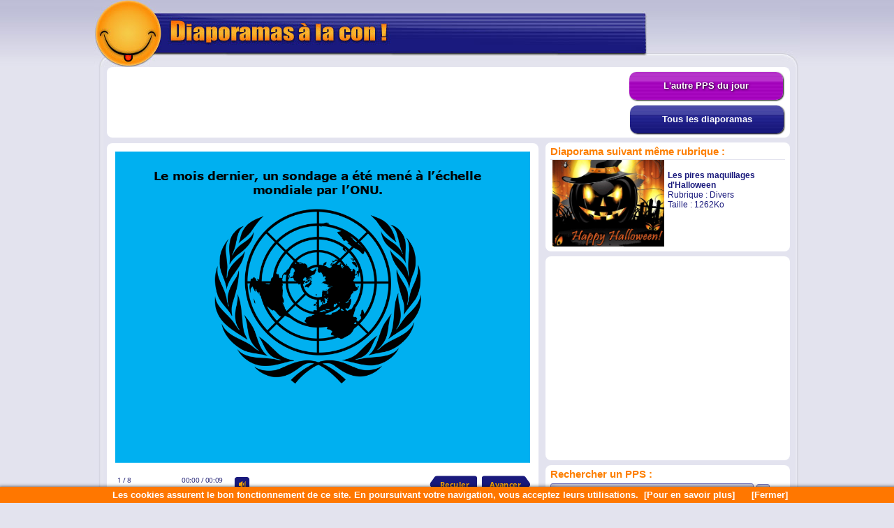

--- FILE ---
content_type: text/html; charset=UTF-8
request_url: https://www.diaporamas-a-la-con.com/le-pps-du-moment.php?rubriqueDuPps=Divers&ppsDuMoment=07-Un-sondage-a-l%27ONU.gif
body_size: 5140
content:
<!DOCTYPE HTML PUBLIC "-//W3C//DTD HTML 4.01 Transitional//EN" "https://www.w3.org/TR/html4/loose.dtd">
<html>

<head>
<link href="format-large.css" rel="stylesheet" type="text/css">
<title>Un sondage a l'ONU - Diaporamas a la con</title>
<meta name="description" content="Un sondage a l'ONU. Rubrique : Divers. Retrouvez tous les meilleurs diaporamas humoristiques sur Diaporamas-a-la-con.com">
<meta name="keywords"content="diaporama, PPS">
<link rel="shortcut icon" type="image/x-icon" href="/favicon.ico">
<meta name="abstract" content="Les meilleurs diaporamas PPS gratuits d'humour du web class&eacute;s par th&eacute;me : macho, animaux, blagues, foot, pub, voitures.">
<meta name="author" content="Diaporamas-a-la-con.com">
<meta name="copyright" content="Diaporamas-a-la-con.com - 2003">
<meta http-equiv="Content-Type" content="text/html; charset=iso-8859-1">
<meta name="language" content="fr">
<meta name="robots" content="index, follow">
<meta name="revisit-after" content="10 days">
<meta name="reply-to" content="spam@azerty.fr">
<meta name="identifier-url" content="https://www.diaporamas-a-la-con.com/">
<meta name="subject" content="Les meilleurs diaporamas pps humour">
<meta name="expires" content="never">
<meta name="publisher" content="Diaporamas-a-la-con.com">
<meta name="location" content="France, FRANCE">
<meta name="rating" content="general">
<meta name="category" content="diaporama">
<meta name="Date-Creation-ddmmyyyy" content="03032003">
<meta name="DATE-REVISION-ddmmyyyy" content="22082018">
<meta name="distribution" content="Global">
<meta name="owner" content="spam@azerty.fr">
<meta property="og:url" content="https://www.diaporamas-a-la-con.com/le-pps-du-moment.php?ppsDuMoment=07-Un-sondage-a-l%27ONU.gif&rubriqueDuPps=Divers">
<meta property="og:type" content="article">
<meta property="og:title" content="Un sondage a l'ONU">
<meta property="og:description" content="Regardez le diaporama Un sondage a l'ONU">
<meta property="og:image" content="https://www.diaporamas-a-la-con.com/PPS/Divers/07-Un-sondage-a-l%27ONU.gif">
<meta property="og:site_name" content="Diaporamas-a-la-con.com">
<meta property="og:locale" content="fr_FR">
<link href="https://www.diaporamas-a-la-con.com/PPS/Divers/07-Un-sondage-a-l%27ONU.gif" rel="image_src">
<link rel="alternate" type="application/rss+xml" title="Diaporamas a la con" href="https://www.diaporamas-a-la-con.com/fluxRss/FluxRss.xml">
<script type="text/javascript">
function resizeIframeDalc(iFrame, blocPlayer)
{
   var testWidth = getComputedStyle(iFrame, null).width; // On d�clare testWidth et on lui affecte la largeur actuel de l'iframe
   if(testWidth == "614px")
   {
	   	var hauteur;
	    if( typeof( window.innerWidth ) == 'number' ) // Test pour voir si la fonction window.innerWidth marche avec certains navigateurs
		{
        	hauteur = window.innerHeight; // On recupere la hauteur de la zone d'affichage du navigateur pour certains navigateurs
		}
    	else if( document.documentElement && document.documentElement.clientHeight ) // Test pour voir si la fonction document.documentElement marche d'autres navigateurs
		{
        	hauteur = document.documentElement.clientHeight; // On recupere la hauteur de la zone d'affichage du navigateur pour d'autres navigateurs
		}
		hauteur = hauteur;
		var largeur = hauteur * 1.22
		if (largeur >= 972)
		{
			iFrame.style.height = 796 + 'px';
			iFrame.style.width = 972 + 'px';
			blocPlayer.style.width = 972 + 'px';
		}
		else if (largeur <= 614)
		{
			alert("La fen&ecirc;tre de votre nevigateur est trop petite pour utiliser cette fonctionnalit&eacute; !")
		}
		else
		{
			iFrame.style.height = hauteur + 'px';
			iFrame.style.width = largeur + 'px';
			blocPlayer.style.width = largeur + 'px';
		}
   }
   else
   {
	    iFrame.style.height = 507 + 'px';
		iFrame.style.width = 614 + 'px';
		blocPlayer.style.width = 614 + 'px';
   }
}
function refresh() 
{
	var ref = document.getElementById('iframePlayerDalc'); ref.src=ref.src;
}
</script>
</head>
<body bgcolor="#E3E3EE">
<div id="fondHeaderExt">
<div id="imageHeader">
	<a href="https://www.diaporamas-a-la-con.com"><img src="https://www.diaporamas-a-la-con.com/images/format-large/format-large-haut.jpg" alt=""></a>
</div>
</div>
<div id="contenu-format-large">
  <div id="bandeau-haut">
  <div id="pub-haut">
   			<!-- DEBUT Code 728x90 -->
  			<script async src="https://pagead2.googlesyndication.com/pagead/js/adsbygoogle.js?client=ca-pub-2152008965362597"
     crossorigin="anonymous"></script>
<!-- Dalc-Lecture-728x90 -->
<ins class="adsbygoogle"
     style="display:inline-block;width:728px;height:90px"
     data-ad-client="ca-pub-2152008965362597"
     data-ad-slot="2856254687"></ins>
<script>
     (adsbygoogle = window.adsbygoogle || []).push({});
</script>
			<!-- FIN Code 728x90 -->
			</div>
<div id="acces-site">
<div class="boutonSexy">
<a href="https://www.diaporamas-a-la-con.com/adulte/le-pps-sexy-du-moment.php?ppsDuMoment=10-Temperature-de-la-biere.gif&amp;rubriqueDuPps=Pps-sexy&amp;id=1769558042"><b>L'autre PPS du jour</b></a>
</div>
<ul class="menu">
<li>
		<a href="https://www.diaporamas-a-la-con.com"><b>Tous les diaporamas</b></a>
		<ul>
			<li><a href="https://www.diaporamas-a-la-con.com/boulot.php" >Travail / Bureau</a></li>
			<li><a href="https://www.diaporamas-a-la-con.com/pps-fonctionnaire.php" >Fonctionnaires</a></li>
			<li><a href="https://www.diaporamas-a-la-con.com/hommef.php" >Homme / Femme</a></li>
			<li><a href="https://www.diaporamas-a-la-con.com/matcho.php" >Pps macho</a></li>
			<li><a href="https://www.diaporamas-a-la-con.com/pub.php" >Fausses pubs</a></li>
			<li><a href="https://www.diaporamas-a-la-con.com/insolite.php" >Pps insolites</a></li>
			<li><a href="https://www.diaporamas-a-la-con.com/effet-optique-divertissement.php" >Effets optiques</a></li>
			<li><a href="https://www.diaporamas-a-la-con.com/blague.php" >Blagues</a></li>
			<li><a href="https://www.diaporamas-a-la-con.com/pps-blonde.php" >Blondes</a></li>
			<li><a href="https://www.diaporamas-a-la-con.com/pps-retraite-vieillesse.php" >Retraite / vieillesse</a></li>
			<li><a href="https://www.diaporamas-a-la-con.com/pps-informatique.php" >Informatique</a></li>
			<li><a href="https://www.diaporamas-a-la-con.com/pps-police-gendarmerie.php" >Police gendarmerie</a></li>
			<li><a href="https://www.diaporamas-a-la-con.com/pps-humour-religieux.php" >Humour religieux</a></li>
			<li><a href="https://www.diaporamas-a-la-con.com/pps-citation-humoristique.php" >Citations pens&eacute;es</a></li>
			<li><a href="https://www.diaporamas-a-la-con.com/actualite.php" >Actualit&eacute;</a></li>
			<li><a href="https://www.diaporamas-a-la-con.com/divers1.php" >Pps divers</a></li>
			<li class="li-adlt"><a href="https://www.diaporamas-a-la-con.com/av-diaporama-pps-sexy.php" >Zone adulte</a></li> <!-- Attention lien modifi� vers l'accueil sexy dans le-pps-sexy-du-moment -->
			<li><a href="https://www.diaporamas-a-la-con.com/voiture.php" >Voitures</a></li>
			<li><a href="https://www.diaporamas-a-la-con.com/test.php" >Tests / QCM</a></li>
			<li><a href="https://www.diaporamas-a-la-con.com/animaux.php" >Pps animaux</a></li>
			<li><a href="https://www.diaporamas-a-la-con.com/foot.php" >Pps sports</a></li>
			<li><a href="https://www.diaporamas-a-la-con.com/humour-noir.php" >Humour trash</a></li>
			<li><a href="https://www.diaporamas-a-la-con.com/pps-alcool.php" >Alcool</a></li>
			<li><a href="https://www.diaporamas-a-la-con.com/mateur.php" >Attrap'mateur</a></li>
			<li><a href="https://www.diaporamas-a-la-con.com/serieux.php" >Pps s&eacute;rieux</a></li>
		</ul>
	</li> 
</ul>
</div>
</div>
<div id="playerExtensible"><iframe id="iframePlayerDalc" width="614" height="507" scrolling="no" frameborder="0" marginwidth="0" marginheight="0" src="https://www.diaporamas-a-la-con.com/PPS/Divers/07-Un-sondage-a-l'ONU/index.html"></iframe>		<script type="text/javascript">
			var iframePlayerDalc = document.getElementById('iframePlayerDalc') //On d�clare iframePlayer et on indique que c'est un div d'un element html
			var playerExtensible = document.getElementById('playerExtensible') //On d�clare playerExtensible et on indique que c'est un div d'un element html
			var img1 = new Image(); // Permet simplement de pr�charger les images hover des boutons suivants :
			img1.src="https://www.diaporamas-a-la-con.com/images/player/logo-hover.gif";
			var img2 = new Image();
			img2.src="https://www.diaporamas-a-la-con.com/images/player/plein-ecran-hover.png";
			var img3 = new Image();
			img3.src="https://www.diaporamas-a-la-con.com/images/player/replay-hover.png";
		</script>
        <div id="boutonSousPlayer"><div class="logo"><a href="https://www.diaporamas-a-la-con.com" target="_blank"></a></div><div class="pleinEcran"><a onClick="resizeIframeDalc(iframePlayerDalc, playerExtensible)" href="#iframePlayerDalc"></a></div><div class="replay"><a onclick="refresh()"></a></div></div><div id="blocPubSousPlayer"><div class="pubSousPlayerPersonalise">            <script async src="https://pagead2.googlesyndication.com/pagead/js/adsbygoogle.js?client=ca-pub-2152008965362597"
     crossorigin="anonymous"></script>
<!-- Dalc-Lecture-580x100 -->
<ins class="adsbygoogle"
     style="display:inline-block;width:580px;height:100px"
     data-ad-client="ca-pub-2152008965362597"
     data-ad-slot="9386161485"></ins>
<script>
     (adsbygoogle = window.adsbygoogle || []).push({});
</script>
            </div></div></div><div id="droitDecalable"><div class="sous-bloc-droit"><div class="titre-sous-bloc-droit">Diaporama suivant m&ecirc;me rubrique :</div><div class="conteneur-diaporama-droite"><a href="https://www.diaporamas-a-la-con.com/le-pps-du-moment.php?rubriqueDuPps=Divers&ppsDuMoment=06-Les-pires-maquillages-d%27Halloween.gif"><img src="PPS/Divers/06-Les-pires-maquillages-d'Halloween.gif" alt="T&eacute;l&eacute;charger le diaporama PPS"></a><div class="description-diaporama-droite"><a class="type9" href="https://www.diaporamas-a-la-con.com/le-pps-du-moment.php?rubriqueDuPps=Divers&ppsDuMoment=06-Les-pires-maquillages-d%27Halloween.gif"><b>Les pires maquillages d'Halloween</b></a><br>Rubrique : <a class="type7" href="https://www.diaporamas-a-la-con.com/divers1.php">Divers</a><br>Taille : 1262Ko</div></div></div><div class="sous-bloc-droit">    	<!-- DEBUT code 336x280 STD-->
		<script async src="https://pagead2.googlesyndication.com/pagead/js/adsbygoogle.js?client=ca-pub-2152008965362597"
     crossorigin="anonymous"></script>
<!-- Dalc-Lecture-336x280 -->
<ins class="adsbygoogle"
     style="display:inline-block;width:336px;height:280px"
     data-ad-client="ca-pub-2152008965362597"
     data-ad-slot="7663592685"></ins>
<script>
     (adsbygoogle = window.adsbygoogle || []).push({});
</script>
		<!-- FIN code 336x280 STD-->
        </div>
	<div class="sous-bloc-droit"><div class="titre-sous-bloc-droit">Rechercher un PPS :</div>	
	<form name="formulaireRecherche" method="post" action="https://www.diaporamas-a-la-con.com/recherche.php">
<input class="formRecherche" type="text" name="recherche" size=35 value="Votre recherche" onFocus="javascript:this.value=''">
<input class="formRecherche" name="soumettre" type="submit" value="Go">
</form>
</div><div class="sous-bloc-droit"><div class="titre-sous-bloc-droit">Suggestion de diaporamas :</div><div class="conteneur-diaporama-droite"><a href="https://www.diaporamas-a-la-con.com/le-pps-du-moment.php?rubriqueDuPps=Pps-macho&ppsDuMoment=09-Pour-femmes-pourquoi-les-hommes....gif"><img src="PPS/Pps-macho/09-Pour-femmes-pourquoi-les-hommes....gif" alt="T&eacute;l&eacute;charger le diaporama PPS"></a><div class="description-diaporama-droite"><a class="type9" href="https://www.diaporamas-a-la-con.com/le-pps-du-moment.php?rubriqueDuPps=Pps-macho&ppsDuMoment=09-Pour-femmes-pourquoi-les-hommes....gif"><b>Pour femmes pourquoi les hommes...</b></a><br>Rubrique : <a class="type7" href="https://www.diaporamas-a-la-con.com/matcho.php">Pps macho</a><br>Taille : 516Ko</div></div><div class="conteneur-diaporama-droite"><a href="https://www.diaporamas-a-la-con.com/le-pps-du-moment.php?rubriqueDuPps=Effets-optiques&ppsDuMoment=10-Les-meilleurs-effets-optiques.gif"><img src="PPS/Effets-optiques/10-Les-meilleurs-effets-optiques.gif" alt="T&eacute;l&eacute;charger le diaporama PPS"></a><div class="description-diaporama-droite"><a class="type9" href="https://www.diaporamas-a-la-con.com/le-pps-du-moment.php?rubriqueDuPps=Effets-optiques&ppsDuMoment=10-Les-meilleurs-effets-optiques.gif"><b>Les meilleurs effets optiques</b></a><br>Rubrique : <a class="type7" href="https://www.diaporamas-a-la-con.com/effet-optique-divertissement.php">Effets optiques</a><br>Taille : 518Ko</div></div><div class="conteneur-diaporama-droite"><a href="https://www.diaporamas-a-la-con.com/le-pps-du-moment.php?rubriqueDuPps=Divers&ppsDuMoment=06-Comment-se-rassurer-chez-le-dentiste.gif"><img src="PPS/Divers/06-Comment-se-rassurer-chez-le-dentiste.gif" alt="T&eacute;l&eacute;charger le diaporama PPS"></a><div class="description-diaporama-droite"><a class="type9" href="https://www.diaporamas-a-la-con.com/le-pps-du-moment.php?rubriqueDuPps=Divers&ppsDuMoment=06-Comment-se-rassurer-chez-le-dentiste.gif"><b>Comment se rassurer chez le dentiste</b></a><br>Rubrique : <a class="type7" href="https://www.diaporamas-a-la-con.com/divers1.php">Divers</a><br>Taille : 2751Ko</div></div><div class="conteneur-diaporama-droite"><a href="https://www.diaporamas-a-la-con.com/le-pps-du-moment.php?rubriqueDuPps=Attrap%27mateur&ppsDuMoment=06-Une-video-de-Pamela.gif"><img src="PPS/Attrap'mateur/06-Une-video-de-Pamela.gif" alt="T&eacute;l&eacute;charger le diaporama PPS"></a><div class="description-diaporama-droite"><a class="type9" href="https://www.diaporamas-a-la-con.com/le-pps-du-moment.php?rubriqueDuPps=Attrap%27mateur&ppsDuMoment=06-Une-video-de-Pamela.gif"><b>Une video de Pamela</b></a><br>Rubrique : <a class="type7" href="https://www.diaporamas-a-la-con.com/mateur.php">Attrap'mateur</a><br>Taille : 930Ko</div></div><div class="conteneur-diaporama-droite"><a href="https://www.diaporamas-a-la-con.com/le-pps-du-moment.php?rubriqueDuPps=Pps-macho&ppsDuMoment=10-Une-serie-100-pourcent-macho.gif"><img src="PPS/Pps-macho/10-Une-serie-100-pourcent-macho.gif" alt="T&eacute;l&eacute;charger le diaporama PPS"></a><div class="description-diaporama-droite"><a class="type9" href="https://www.diaporamas-a-la-con.com/le-pps-du-moment.php?rubriqueDuPps=Pps-macho&ppsDuMoment=10-Une-serie-100-pourcent-macho.gif"><b>Une serie 100 pourcent macho</b></a><br>Rubrique : <a class="type7" href="https://www.diaporamas-a-la-con.com/matcho.php">Pps macho</a><br>Taille : 616Ko</div></div><div class="conteneur-diaporama-droite"><a href="https://www.diaporamas-a-la-con.com/le-pps-du-moment.php?rubriqueDuPps=Blondes&ppsDuMoment=07-Des-brunes-et-des-blondes-voyagent-en-bus.gif"><img src="PPS/Blondes/07-Des-brunes-et-des-blondes-voyagent-en-bus.gif" alt="T&eacute;l&eacute;charger le diaporama PPS"></a><div class="description-diaporama-droite"><a class="type9" href="https://www.diaporamas-a-la-con.com/le-pps-du-moment.php?rubriqueDuPps=Blondes&ppsDuMoment=07-Des-brunes-et-des-blondes-voyagent-en-bus.gif"><b>Des brunes et des blondes voyagent en bus</b></a><br>Rubrique : <a class="type7" href="https://www.diaporamas-a-la-con.com/pps-blonde.php">Blondes</a><br>Taille : 884Ko</div></div>	</div></div>
	<div class="contenuSousPlayer">
    <div class="detail-diaporama-principal"><div class="partager"></div><div class="note-du-pps">07</div><div class="info-du-pps"><b>Un sondage a l'ONU</b><br>Rubrique : <a class="type7" href="https://www.diaporamas-a-la-con.com/divers1.php">Divers</a><br>Taille : 339Ko</div></div><div class="detail-diaporama-principalB"><div class="telecharger-logoL"><a href="https://www.diaporamas-a-la-con.com/download.php?fichier=07-Un-sondage-a-l'ONU&chemin=Divers"><img src="images/format-large/telecharger.gif" alt="T&eacute;l&eacute;charger le diaporama pps"></a></div><div class="telecharger-logoL"><a href="https://www.diaporamas-a-la-con.com/PPS/Divers/07-Un-sondage-a-l'ONU.zip"><img src="images/format-large/telecharger-zip.gif" alt="T&eacute;l&eacute;chargement du pps (Zip)"></a></div><div class="telecharger-logoL"><a href="https://www.diaporamas-a-la-con.com/PPS/Divers/07-Un-sondage-a-l'ONU.pdf" target="_blank"><img src="images/format-large/telecharger-pdf.gif" alt="T&eacute;l&eacute;charger le diaporama en PDF"></a></div>    <div class="boutonTPExporter">
    	<a href=#basDePage>&#8249;/&#8250; Exporter</a>
    </div>
    </div>
    </div>
	
    <div class="contenuSousPlayerTaboola">
        <!-- Dalc-Lecture-Responsive -->
<script async src="https://pagead2.googlesyndication.com/pagead/js/adsbygoogle.js?client=ca-pub-2152008965362597"
     crossorigin="anonymous"></script>
<!-- Dalc-Lecture-Responsive -->
<ins class="adsbygoogle"
     style="display:block"
     data-ad-client="ca-pub-2152008965362597"
     data-ad-slot="4719741880"
     data-ad-format="auto"
     data-full-width-responsive="true"></ins>
<script>
     (adsbygoogle = window.adsbygoogle || []).push({});
</script>
<!-- Dalc-Lecture-Responsive -->
		</div>
	<div class="contenuSousPlayer" id="basDePage"> <!-- id sert uniquement d'ancre pour un lien vers le bas de page -->
    <div class="titre-sous-bloc-droit">Exporter le diaporama "Un sondage a l'ONU" !<br>Utilisez ces codes de partage :</div>
	Copier et coller un des codes suivant pour partager un diaporama directement sur votre blog, un forum ou un autre site.<br><br>
	<b>>> Code d'int&eacute;gration </b>pour lecteur exportable : (affiche le diaporama dans le lecteur)<br><form method="POST" action="#">Taille du lecteur : <INPUT type=radio name="taillePlayer" value="1" onChange="this.form.submit();"> Petit 460x401 |&nbsp;&nbsp;<INPUT type=radio name="taillePlayer" value="2" checked="checked" onChange="this.form.submit();"> Standard 618x531 |&nbsp;&nbsp;<INPUT type=radio name="taillePlayer" value="3" onChange="this.form.submit();"> Grand 750x640<noscript><input type="submit" value="Changer"></noscript></form>		<input class="formPermalien text_input" readonly onclick="this.select();" value="&lt;iframe width=&quot;618&quot; height=&quot;531&quot; frameborder=&quot;0&quot; scrolling=&quot;no&quot; marginwidth=&quot;0&quot; marginheight=&quot;0&quot; src=&quot;https://www.diaporamas-a-la-con.com/player-pps-ext.php?pps=07-Un-sondage-a-l%27ONU&amp;rubrique=Divers&amp;t=&quot;&gt;&lt;/iframe&gt;" size="80" type="text">
		<br><br>
			<b>>> Permalien </b>vers le diaporama PPS classique : (simple lien vers cette page)<br>
<input class="formPermalien text_input" readonly onclick="this.select();" value="https://www.diaporamas-a-la-con.com/le-pps-du-moment.php?ppsDuMoment=07-Un-sondage-a-l%27ONU.gif&rubriqueDuPps=Divers" type="text" size="80"><br><br>
	</div>
    
</div>
<div id="imageFooter">
  <img src="https://www.diaporamas-a-la-con.com/images/format-large/format-large-bas.jpg" alt="">
</div>
<center>
<a class="type7" href="https://www.diaporamas-a-la-con.com/" >Diaporamas-a-la-con</a> | <a class="type7" href="https://www.diaporamas-a-la-con.com/remerciement.php" onClick="window.open(this.href, '', 'height=360, width=555, menubar=no, scrollbars=yes, statusbar=no'); return false;">Remerciements</a> | <a class="type7" href="https://www.diaporamas-a-la-con.com/contact.php" onClick="window.open(this.href, '', 'height=505, width=555, menubar=no, scrollbars=yes, statusbar=no'); return false;">Contact</a> | <a class="type7" href="https://www.diaporamas-a-la-con.com/a-propos.php" onClick="window.open(this.href, '', 'height=550, width=825, menubar=no, scrollbars=yes, statusbar=no'); return false;">A propos de</a>
 <!-- DEBUT Code d'avertissement d'utilisation des cookies(solution Gg) -->
        <script src="https://www.diaporamas-a-la-con.com/JS/avertissementUtilisationCookie.js"></script>
		<script>
  		document.addEventListener('DOMContentLoaded', function(event) {
    cookieChoices.showCookieConsentBar('Les cookies assurent le bon fonctionnement de ce site. En poursuivant votre navigation, vous acceptez leurs utilisations.',
      '[Fermer]', '[Pour en savoir plus]', 'https://www.diaporamas-a-la-con.com/a-propos.php');
  		});
		</script>
  <!-- FIN Code d'avertissement d'utilisation des cookies(solution Gg) -->
</center>
  <!-- Google analytics debut -->
  <script>
  (function(i,s,o,g,r,a,m){i['GoogleAnalyticsObject']=r;i[r]=i[r]||function(){
  (i[r].q=i[r].q||[]).push(arguments)},i[r].l=1*new Date();a=s.createElement(o),
  m=s.getElementsByTagName(o)[0];a.async=1;a.src=g;m.parentNode.insertBefore(a,m)
  })(window,document,'script','//www.google-analytics.com/analytics.js','ga');
  ga('create', 'UA-43432422-1', 'diaporamas-a-la-con.com');
  ga('require', 'displayfeatures');
  ga('send', 'pageview');
</script>
<!-- Google analytics fin -->
</body>
</html>


--- FILE ---
content_type: text/html
request_url: https://www.diaporamas-a-la-con.com/PPS/Divers/07-Un-sondage-a-l'ONU/index.html
body_size: 11617
content:
<!DOCTYPE html>
<!-- Created with iSpring --><!-- 744 614 --><!--version 8.3.1.16521 --><!--type html --><!--mainFolder ./ -->
<html style=background-color:#ffffff;>
<head>
    <meta http-equiv="Content-Type" content="text/html;charset=utf-8"/><meta name="viewport" content="width=device-width,initial-scale=1,maximum-scale=1"/><meta name="format-detection" content="telephone=no"/><meta name="apple-mobile-web-app-capable" content="yes"/><meta name="apple-mobile-web-app-status-bar-style" content="black"/><meta http-equiv="X-UA-Compatible" content="IE=edge"/><meta name="msapplication-tap-highlight" content="no"/><title>07-Un-sondage-a-l'ONU</title><link rel="apple-touch-icon-precomposed" href="data/apple-touch-icon.png"/><link rel="shortcut icon" type="image/ico" href="data/favicon.ico"/><style>body {background-color:#ffffff;}#spr0_bc4b36 {display:none;}</style>
    
    
    <style>
		#playerView {
			position:relative;
			-webkit-tap-highlight-color:rgba(0,0,0,0);
			-webkit-user-select:none;
			-moz-user-select:none;
			-webkit-touch-callout:none;
			-webkit-user-drag:none;
		}
		#playerView * {
			position:absolute;
		}
		#preloader {
			width: 50px;
			height: 50px;
			position: absolute;
			top: 0;
			left: 0;
			bottom: 0;
			right: 0;
			margin: auto;
			border-radius: 10px;
			background-color: rgba(0, 0, 0, 0.5);
		}
		
		#preloader::after {
			content: '';
			position: absolute;
			background: url([data-uri]);
			background-size: cover;
			top: 0;
			left: 0;
			bottom: 0;
			right: 0;
			animation: preloader_spin 1s infinite linear;
			-webkit-animation: preloader_spin 1s infinite linear;
		}
		
		@keyframes preloader_spin { 0% {transform: rotate(0deg);} 100% {transform: rotate(360deg);} }
		@-webkit-keyframes preloader_spin { 0% {-webkit-transform: rotate(0deg);} 100% {-webkit-transform: rotate(360deg);}}
    </style>
</head>
<body>
	<div id="preloader"></div>
	<script src="data/player.js?1718E8E1"></script>
    <div id="content"></div>
    <div id="spr0_bc4b36"></div>
    <script>
		if (!ispring.compatibility.performRedirectIfNeeded("data/html5-unsupported.html"))
		{
			(function(startup){
				function start(savedPresentationState)
				{
					var presInfo = "eNrdXc1y47h2fhWWUreSVNkKCQL86SxSsk13K6OWPJLcPZ2ZKRUt0TZvy6JCUu7p6XLVbG+2WWWXVaomeYTsbr/JPEkOAEoCSVACbXpGTv9YMnEAfDw4ODj4cCh9aYWtV60vZ8g9s89M79i2iH6MMdaPT/TzzrGuuyaxiGWeuCcPraNWCsK6fXy5OE6ixcy/CY794/nfDvqXUPap9cpGels/at22XhHM3k1BfhrFwWgZTwxkmq6LMYgu71uvkG6AwIp2HybTaHE/cdpm25gYFkHGP5rW63/WQTJovfrSWtAfH+kP+DWNV8FRy2+9+p4VtJZLEEvYryBiItbptT9PAnaZvXv48eGISy+SnDTeLb3MS5t72k5FaWOP9HK3NL3NrfB1HojFhLkmyi3P88Jkt/C9KOzsxpzIYFRLBxIc1dLXOWl3j/RVTtreLX2/yknvucv7mSiN9d3SaQ63rcu1DeKtu5wF06mUtB7g+pJe99fX55u+YmpTrQdm7F9a15lNPKx7ow1A1114QRbhIFozP/V/+IdkHs4Co/1nOlzT4tUpG8XZphvoUD/a9v8TyPcC7S4KE20WxIswiI+01ULLJrzma19/Tb/+qt0FC/j59T+1+W+//MfXX6e3wXxOqy1moQ9vln7MSsA3tH+If1j8EP/1f35Y6XpHfxesQhD9WZtFi0UQa7fw8vW/0wAaTLX7KI0DLVqGizCCPlexNmPN30PhivaQAJD5KoXShHXua8uvvy5WcRgAWm0RreI4TFfQxswHCQASB0kKv60YtIBD+Ov/Ukwx9y+gShgBcFe6QccU3htt13WZSuDqw49H1Ed+yVwO9VfJ/Y0+uZriK9OCJq7gOgLfZZMjjKy2hciRRZw2vDhu20BEtwzdJOhHNuTfG+AW9ew/fX9sIiZ1BF63TaCyqRPDtn5kw1+SNhFqQz+m0zYcey1KUTNYy5j8UbC4cF6Wao7ZPLfXGVMnd90MM1xA6wtMqKDYlNZdZbW48AO/ry+8LMnKAj5QR63PdPZCzSibK0dlQWMjmJggeZ2VRFnJzgpYtQLTEkfAakblikwDSWnU/p/fM3eEIbeAVsLmVXLrL4MkuzSir0etd/zlc/bykb9e85dP0dqCci7QKrtAJHWBSNEFFj0eOEHm56bgU1LwR2GS+Iu0XfIirCXctrFrY2IgB1vBsW4YOUcimxoQEPE/GOZsNk2eTV3EKavLlKrLVFGXt9A658Put5ee9oq6+4sgTqh71xbgvn1tGt0t45D54yQAv8zcccpF1+tCf3A5HHbHl0Nv7aSr/bOOXaYow0a7/[base64]/dm/E6LezN4tXk95Do6Ygwo2Aq/ZjowOSRbN0osBPyNZPMm7gotac/5HqtR8J2ESWzraShsGQqDd6gT19qBwUFcE8h2nobBkWFAvHXdcbGxA4R46UkgXBkIk+vBAA+1C4TFryHLQU8DIcZOAgrevAGbop0oOFjwpfiJKAwZCsx7NGzH2YWC8HFDumM9EQWSoRCb34FCBPs0FKYMhajqHSjEgXsaCixFIZjdLhSCET8NhdRZKnoscT4/DYXUcYrOaAcKwbM9DYTUb4peeQcIvTGnZUhdp7hEyWA8osvnZKrcMlOFpUwVVmSqvMvh4MKj5wX0hELzRuNHk1ZvBv3+138be2+9/ng/bQUhEgszsK3AWgW6mYVXhosZ3/8yWKstbgSCVWzb4bFWAm4TVbOE1KHV1rdp19a3UGU3bSXgJu7mXMiR20nNrSYd9JpbTaHKbuJKwO1Y1VtkaMOsuWGjNCGpt2EjYpU91NUWuMm6qtz3HBBwowAc64yXPfwtMioAt9ALoYHMAnAHvxBSAueBY92q3tvjtlkXOIF+awK3xSp7+CsBuGm9EBsvLJuYOC/EqxTWTeyQF6LxwsJJdLtS44dFvBVWTtAzy7iQc24WRClOLcrNMrFt1YoJ11UeQboZfEu2joYLnBu/SRXOLUffPZ1yK3WsSrk1RfzZMhRqlFtjtJ8jw6BIuTXG+7kyEIqUW3NbaF2KQpFya4z4M2QoFCm35og/JEOhSLk1R/yZMhSKlFtzxB+WolCk3Boj/qS+UtFjNUf8SR2nIuXWHPEndZyKnFtjxJ/Uc+5j3Jon/iS+s3DMdei8n6WXeT8i5f3I43i/weVTmL+Lr3/pXw67e5PV6DzAwjzYz/v51xs+R2dbLwfbsOBKQzwW5NXic4hh2zDetWK8rMoe3m+L234h4bRdwO1Ub7yQXTs3xjCERBc1dZsqqTFOHjVYSHVGzyHtutwCbtNsuy+I9dsCt4wXkWdnFGA79stJWNvCxrvM++AS1gTcoNMXlLAmACdGJVOZndrUOUUgQg6XWefUZl1lH+G3BW6hXccIf/Txx35KpBgyS0gRdrNqiUiNxZKWtGfFPUZjO2BbhkKNFWls/+vIMCiyIo1tf10ZCEVWpLndry5FocaKNLf7NWQoFFmR5na/SIZCkRVpbvdrylAosiKN7X6xFIQaKdLg7lfqLPd5rAPb/hrl7a8l3f5aitvf0zfdvuLjWUFCN7xJfsd7Nuj3vaH2bjAeetrgotvvDvr7c14s/[base64]/ABkDDGHbatBRibM3XoPB8FQClX27G63kE322ClpantIahq0UGXPvlaATBzJUniAKSwCZEdnfvrQuabCgoh1Ug378BJYBODIllg1MZlV15qIuHa0xD5cZH+0ZBSWRGxbMqu2me+oNRE5zV5Ly6ZYpRIyKiyGYBmwfBAZCVlPy4yErBfhcRJyr5ZRYTGEQEUeRh/[base64]/eFLltMAKV0EoURKizmxDVDSRQxKlHRz2bTibrE2I91YNq24AaxNSTeWT2tIXaTiGVpjCbWG1F8q5uk1x85LPaZinl5zGbVSp6mYqNdcRq3Ebe7N02v6RBHpMhBiev7zHygiQ4ZB8Mm/x3kiQlIQ29Xp9zhORKYMhLBM/x6niQjLQAjxyu9wmIiIDIPSiX9zR4nIkoLYxq8v4CQRlU8SbelJoq1ykthZaW8HH7z+b7/8+2DY9fqPT6EdDXqXY4VDRFiiXFdYHPadIsJIbD4BN3sI8EU8Oi/itqqTIw8qCcsu4LZxJW5ksUfna3J79Dn4Woe3plhl58GiiNu1Kx9dPLhH5wXcJtqh70c8navXfzoXqT2dqxeAY1L9WPGBJdGKsO3qj2g7vAfnReCuWfnZEBmDXcfAn4/BZrtGATg29JcxM9lGUwRu2i8kv72wZmKLVGZcH9bT0IVFkx4p6daL/RjC4h64RLFmt6qW/tsYaWBJe1akLhqLw20ZCsX036YoA0eGQTH9tzHGwJWBUEz/be4RXF2KQi39t7kkZEOGQjX9t7EkZCRDoZj+21wSsilDoUi2NpeEjKUo1MjWxpKQpb5S0WE1mIQsdZz7yNYDow7MMnXgSKkDR406+En7+pdxZzw6vux3R0/IRYbSoTcae5RXeDvonyl8Z4TJE5E5g7afQvDROnfTtNo2OeRkU6sA2ML0O3maidvqwLXFGnsYgy1amxwyWqeA1rFKaFkmYk1b0OvbAlJOPBbwIt1ul/PCjNrqRWZt/SKipOAslNgiJriM+LC21kYBMWw76GHJwXNeWaSyBe46NJ9NP/zP6zLzwE2ktw88IRYXEGM6feWqxk5tng6h2jwdwuqfoicCp0+Ny4y69mchgIXWTdIUquwjATaAse6WbYNY9VVs1Vexo6biwgpIn1uu8h+HxXAVFkPsuGwbVcVwIbcucPpdTTWBC1V25x4LwIlhtQ/6sSdUWBQJNrff2XjIfg8V1kZiVUZ3NZJheSTBPmmQWHWiu3WV3cnHIl67HN+9jE9TzCUISKhDdotq2ZlNpeNZ0o4VszObSsezZSDU0jMbSsZzZAgUszObysVzZRgUWcPmUvF0KQo11rC5VDxDhkKRNWwuFQ/JUCiyhs1xVKYMhSJr2FwqHpaiUGMNm0vFk/pJRdqwOWZd6jQVUzSbY9alXlMxRbM5Zl3qORVTNJtj1iW+UzVFs7l8PF0GQilFs7F0PEMGQS1Ds8F8PCRFsTtF8w8m1bMLX1oL6ObifNFi5HhrsAwW2shfUNoc7uL7jE6/XqR6+1N0TT+8RLiSptctaKjDjM9yHBbYInLUOmOG5iKXZkmw0K8gMMsL3GTfHL6Bc7UXj1HCYzSNh43Q+gvMM2DhXmCoBAw1DywsAbvaj8wsITOfTWUliNAbzhC+C+KZv/BL+HAJH87jg52Ebeg0gWWNT3ddK7vgl0RmRZGKYYWOyB5opASNPA+0stasPdCsEjTrOaBRj/GRepwp/XFBfwTroZ6v38COsLWMgyRYpH4aRotxeBfMw0UA6O7XN7aVpjd49XmUBsuE+7nslG65eRevRZPNpfv1pU/CKV5W9nP2jnfypXW1StNo0Z5GixQQtRdRfOdTVf7N+Xmno9PP8i1IRPdBzMvpn235tT8NhOqGa7j2aaF4XRedo3OXfj8YPTX0F5970U3UvvKnH2/iaLWY5Zq//bwMYlDQR3pVhzY9m452mKTdNLjLt+s59G+pmKo7CVizlkf/ihJz/yqYb1rgy2K5XGhig6wgch8mYcpFOgb9CyJL/yaoujG4cai1szANfkoZqnP93OrQy3P/cxBXVoqWq2VlYRzd0JsolNumbZ50xPJ55M/CxQ0tPPVOPc8QCykA2kBuiNcwswsPzFC/tG43RncnmHN2KVlfSjdGn9BKPfEgOnu3rSWbAPdbi2ZxAg0ZWn6a+tPbOzBYOm/u/PhjEI+jaJ7QOT8v131gJ+cwaU8mp4O3F53+h0lv8HowOem+hjs75WaqUTv9O9jZ/GQQ6++h3aL06G2n1yvIa6wC0Tfy/fFw0JtAJa836XvfjekB+72/mIIBSiQGl+Net+/RRSt7JxG6GHoQ0LSGwXQ13zRzORx6/fFk1OueeZPuaNIfjBnanjf2wMe1PkQr7da/D7Q00u7D4JOW3gYaKCyMA43lBtACOuvDxSrgbZ4N3na6/Qk9wh92T+kzANDOKIrjz0estr9Kb6MYWk20WZj4V/NgxpoGc2Llot/T4F96G4JkdOeHi/a6h/f93qBzNulcXEzeeqNR5zW99/EGIlTItfIpTG+hbBZER9DSpwW1Xu06DgItHIw0f7mch1MuGY6WMQVyASacdTbsvO/2X0/Gg0FvNPH6Z+sr7IPXZtpZ7FPoUuFhZ+QNqVzsJ2uVS0Qm3CCYlNaZz2WCb7qv3/Tg/5g1+Ca8uZ3D/1Te6oVHdX4RLHghjLA3BCsYjd4PhmcMN1TUfG3pJ8mnKJ7lRlfUHK/f7Z8OwE5Ox2IbYyq6rg8KDxdTGONgmvI6vc5l//TN5GTch7cnHr2/nr9aTG9zxWAn8jEUR2wFWhHHJbOCrNLkZPAdmC3UhR+lgsE3dFJ8Uy744I2oecNPVtTvvOu+7lBjpbNgbbubKTD1qSnOP2v+dAoejuroPoxWCVyhcMGC2WRIZI2NvG8vYQS6nZ5sPvF6oD2m+5vwHoJO0Oh6XGHSnnpndGS/vez+y+S80+15ZxMYapgDkzF3DLRNH+bjIko1fz6PKBxo3p8xh6FdBVOfqvAziM3CGROjA8c6/NdV+LPmp9lc/lPmB/pn3nd/aksR5ByEBMjdKgEUKax4y3RfDwLK6s6oyVX3pHIju7oZnXr9zrA7qNbsnf+Za1ZFnUl4t5pzT6Ko1A2A2ord25fSfddQ8eM6HHHvc9KlU/QkjIoFHqwWzPuBg58XC7v9c1rtgrsk8FndxXWphf5gLdePtN2i7wBsvsF31McUxd57J6PumPqj98EVDdi4ALNJfsMVuqKh6jxIg61JXgXXEczNeeDf8wUOXCVTXaYhYZnM+adxd9yjAPpQ7yZbmxJtHt6x8HFd9fKtt4bN/U0e1/toNZ8xS52HH5nPgfte3QXldfY6ju7Y1bmfrMeWe7Z/2t9ZBnXI274orR8bY1PXnWBr+zQ48jpDWEpOO/1TtsycUvub58rAQij+3ni0WYzAVO78dHoLvveahbmiPA+YzrzzDtRZAx0Ffjy9/e2X/8qJFtvll7Xs8iuJLF30YNZ52zrf96M0SH7ksuPOSaGY/bYtzEK8TXEu5Bt3YZCaCb187mbuIhogt9fNw1Bn6umMx53TN/TLkUd88KNVPF0vgaLg287wG5hULDQBybcsztZ4oF0S5jdLxyeVtSVEuqs02xEXRJS8BwUz7l5MOmdnLCqndgNB4EfuwmYaz1Wl4fkcwvN8ndM3nT7M0mK1YBam8npDz9vE4jRu5cFjj2+hNgbFfNN6coDF8t8Fe71fu6pe5wPcHcRkdD6Cvrj32EZ5m0q14jx5q/nYb9PyzuhP3tI2qFpvETZzprnNwd6u2QR5aseFqfHw8H/yw9UJ";
					PresentationPlayer.start(presInfo, "content", "playerView", onPlayerInit, savedPresentationState);
					function onPlayerInit(player)
					{
						(player);
						
						var preloader = document.getElementById("preloader");
						preloader.parentNode.removeChild(preloader);
					}
				}
		
				if (startup)
					startup(start);
				else
					start();
			})();
		};
    </script>
</body>
</html>

--- FILE ---
content_type: text/html; charset=utf-8
request_url: https://www.google.com/recaptcha/api2/aframe
body_size: 251
content:
<!DOCTYPE HTML><html><head><meta http-equiv="content-type" content="text/html; charset=UTF-8"></head><body><script nonce="1E_QDP1-RJG7TM6LPOyMDA">/** Anti-fraud and anti-abuse applications only. See google.com/recaptcha */ try{var clients={'sodar':'https://pagead2.googlesyndication.com/pagead/sodar?'};window.addEventListener("message",function(a){try{if(a.source===window.parent){var b=JSON.parse(a.data);var c=clients[b['id']];if(c){var d=document.createElement('img');d.src=c+b['params']+'&rc='+(localStorage.getItem("rc::a")?sessionStorage.getItem("rc::b"):"");window.document.body.appendChild(d);sessionStorage.setItem("rc::e",parseInt(sessionStorage.getItem("rc::e")||0)+1);localStorage.setItem("rc::h",'1769564590446');}}}catch(b){}});window.parent.postMessage("_grecaptcha_ready", "*");}catch(b){}</script></body></html>

--- FILE ---
content_type: text/css
request_url: https://www.diaporamas-a-la-con.com/PPS/Divers/07-Un-sondage-a-l'ONU/data/slide1.css?
body_size: 133
content:
#spr1_bc4b36,#spr2_bc4b36 {clip:rect(0px,720px,540px,0px);}#txt0_bc4b36,#txt1_bc4b36 {font-family:fnt4; font-size:20px; line-height:24px; font-weight:bold; color:#000000;}#svg0_bc4b36 {-webkit-transform-origin:6.375px 6.375px; -moz-transform-origin:6.375px 6.375px; -o-transform-origin:6.375px 6.375px; -ms-transform-origin:6.375px 6.375px; transform-origin:6.375px 6.375px; display:none;}#spr5_bc4b36 {display:none;}#txt2_bc4b36,#txt3_bc4b36 {font-family:fnt5; font-size:20px; line-height:24px; font-style:italic; color:#000000;}

--- FILE ---
content_type: text/css
request_url: https://www.diaporamas-a-la-con.com/PPS/Divers/07-Un-sondage-a-l'ONU/data/slide2.css?
body_size: 40
content:
#spr1_bc4c5e,#spr2_bc4c5e {clip:rect(0px,720px,540px,0px);}#txt0_bc4c5e {font-family:fnt4; font-size:20px; line-height:24px; font-weight:bold; color:#000000;}

--- FILE ---
content_type: text/css
request_url: https://www.diaporamas-a-la-con.com/PPS/Divers/07-Un-sondage-a-l'ONU/data/slide3.css?
body_size: 153
content:
#spr1_bc4d58,#spr2_bc4d58 {clip:rect(0px,720px,540px,0px);}#txt0_bc4d58,#txt3_bc4d58,#txt4_bc4d58,#txt5_bc4d58,#txt6_bc4d58,#txt7_bc4d58,#txt8_bc4d58,#txt9_bc4d58,#txt10_bc4d58,#txt11_bc4d58,#txt12_bc4d58,#txt13_bc4d58,#txt14_bc4d58,#txt15_bc4d58,#txt16_bc4d58 {font-family:fnt4; font-size:32px; line-height:39px; font-weight:bold; color:#000000;}#txt1_bc4d58 {font-family:fnt4; font-size:28px; line-height:34px; font-weight:bold; color:#000000;}#txt2_bc4d58 {font-family:fnt6; font-size:24px; line-height:29px; color:#000000;}#spr5_bc4d58,#spr6_bc4d58,#spr7_bc4d58,#spr8_bc4d58,#spr9_bc4d58,#spr10_bc4d58,#spr11_bc4d58,#spr12_bc4d58,#spr13_bc4d58,#spr14_bc4d58,#spr15_bc4d58,#spr16_bc4d58,#spr17_bc4d58,#spr18_bc4d58 {display:none;}

--- FILE ---
content_type: text/css
request_url: https://www.diaporamas-a-la-con.com/PPS/Divers/07-Un-sondage-a-l'ONU/data/slide4.css?
body_size: 158
content:
#spr1_bc4e03,#spr2_bc4e03 {clip:rect(0px,720px,540px,0px);}#txt0_bc4e03,#txt3_bc4e03,#txt4_bc4e03,#txt5_bc4e03,#txt6_bc4e03,#txt7_bc4e03,#txt8_bc4e03,#txt9_bc4e03,#txt10_bc4e03,#txt11_bc4e03,#txt12_bc4e03,#txt13_bc4e03,#txt14_bc4e03,#txt15_bc4e03,#txt16_bc4e03,#txt17_bc4e03 {font-family:fnt4; font-size:32px; line-height:39px; font-weight:bold; color:#000000;}#txt1_bc4e03 {font-family:fnt4; font-size:28px; line-height:34px; font-weight:bold; color:#000000;}#txt2_bc4e03 {font-family:fnt6; font-size:24px; line-height:29px; color:#000000;}#spr5_bc4e03,#spr6_bc4e03,#spr7_bc4e03,#spr8_bc4e03,#spr9_bc4e03,#spr10_bc4e03,#spr11_bc4e03,#spr12_bc4e03,#spr13_bc4e03,#spr14_bc4e03,#spr15_bc4e03,#spr16_bc4e03,#spr17_bc4e03,#spr18_bc4e03,#spr19_bc4e03 {display:none;}

--- FILE ---
content_type: text/css
request_url: https://www.diaporamas-a-la-con.com/PPS/Divers/07-Un-sondage-a-l'ONU/data/slide5.css?
body_size: 134
content:
#spr1_bc4eaf,#spr2_bc4eaf {clip:rect(0px,720px,540px,0px);}#txt0_bc4eaf,#txt3_bc4eaf,#txt4_bc4eaf,#txt5_bc4eaf,#txt6_bc4eaf,#txt7_bc4eaf,#txt8_bc4eaf,#txt9_bc4eaf,#txt10_bc4eaf,#txt11_bc4eaf,#txt12_bc4eaf,#txt13_bc4eaf {font-family:fnt4; font-size:32px; line-height:39px; font-weight:bold; color:#000000;}#txt1_bc4eaf {font-family:fnt4; font-size:28px; line-height:34px; font-weight:bold; color:#000000;}#txt2_bc4eaf {font-family:fnt6; font-size:24px; line-height:29px; color:#000000;}#spr5_bc4eaf,#spr6_bc4eaf,#spr7_bc4eaf,#spr8_bc4eaf,#spr9_bc4eaf,#spr10_bc4eaf,#spr11_bc4eaf,#spr12_bc4eaf,#spr13_bc4eaf,#spr14_bc4eaf,#spr15_bc4eaf {display:none;}

--- FILE ---
content_type: text/css
request_url: https://www.diaporamas-a-la-con.com/PPS/Divers/07-Un-sondage-a-l'ONU/data/slide6.css?
body_size: 187
content:
#spr1_bc4f3b,#spr2_bc4f3b {clip:rect(0px,720px,540px,0px);}#txt0_bc4f3b,#txt3_bc4f3b,#txt4_bc4f3b,#txt5_bc4f3b,#txt6_bc4f3b,#txt7_bc4f3b,#txt8_bc4f3b,#txt9_bc4f3b,#txt10_bc4f3b,#txt11_bc4f3b,#txt12_bc4f3b,#txt13_bc4f3b,#txt14_bc4f3b,#txt15_bc4f3b,#txt16_bc4f3b,#txt17_bc4f3b,#txt18_bc4f3b,#txt19_bc4f3b,#txt20_bc4f3b,#txt21_bc4f3b,#txt22_bc4f3b,#txt23_bc4f3b,#txt24_bc4f3b {font-family:fnt4; font-size:32px; line-height:39px; font-weight:bold; color:#000000;}#txt1_bc4f3b {font-family:fnt4; font-size:28px; line-height:34px; font-weight:bold; color:#000000;}#txt2_bc4f3b {font-family:fnt6; font-size:24px; line-height:29px; color:#000000;}#spr5_bc4f3b,#spr6_bc4f3b,#spr7_bc4f3b,#spr8_bc4f3b,#spr9_bc4f3b,#spr10_bc4f3b,#spr11_bc4f3b,#spr12_bc4f3b,#spr13_bc4f3b,#spr14_bc4f3b,#spr15_bc4f3b,#spr16_bc4f3b,#spr17_bc4f3b,#spr18_bc4f3b,#spr19_bc4f3b,#spr20_bc4f3b,#spr21_bc4f3b,#spr22_bc4f3b,#spr23_bc4f3b,#spr24_bc4f3b,#spr25_bc4f3b,#spr26_bc4f3b {display:none;}

--- FILE ---
content_type: text/css
request_url: https://www.diaporamas-a-la-con.com/PPS/Divers/07-Un-sondage-a-l'ONU/data/slide7.css?
body_size: 141
content:
#spr1_bc5006,#spr2_bc5006 {clip:rect(0px,720px,540px,0px);}#txt0_bc5006,#txt3_bc5006,#txt4_bc5006,#txt5_bc5006,#txt6_bc5006,#txt7_bc5006,#txt8_bc5006,#txt9_bc5006,#txt10_bc5006,#txt11_bc5006,#txt12_bc5006,#txt13_bc5006,#txt14_bc5006 {font-family:fnt4; font-size:32px; line-height:39px; font-weight:bold; color:#000000;}#txt1_bc5006 {font-family:fnt4; font-size:28px; line-height:34px; font-weight:bold; color:#000000;}#txt2_bc5006 {font-family:fnt6; font-size:24px; line-height:29px; color:#000000;}#spr5_bc5006,#spr6_bc5006,#spr7_bc5006,#spr8_bc5006,#spr9_bc5006,#spr10_bc5006,#spr11_bc5006,#spr12_bc5006,#spr13_bc5006,#spr14_bc5006,#spr15_bc5006,#spr16_bc5006 {display:none;}

--- FILE ---
content_type: application/javascript
request_url: https://www.diaporamas-a-la-con.com/PPS/Divers/07-Un-sondage-a-l'ONU/data/slide1.js
body_size: 716
content:
(function(){var loadHandler=window['sl_{D29D7D3E-7650-4440-B0FA-009356563B9B}'];loadHandler&&loadHandler(0, '<div id="spr0_bc4b36"><div id="spr1_bc4b36" class="kern slide"><img id="img1_bc4b36" src="data/img1.png" width="720px" height="540px" alt="" style="left:0px;top:0px;"/></div><div id="spr2_bc4b36" class="kern slide"><div id="spr3_bc4b36" style="left:172.875px;top:99.875px;"><img id="img0_bc4b36" src="data/img0.png" width="357" height="303" alt="C:\\Users\\Herve\\Desktop\\Logo_of_the_United_Nations_(B&amp;W).svg.png" style="left:0.094px;"/></div><div id="spr4_bc4b36" style="left:30.5px;top:27.125px;"><div style="width:0px;"><span id="txt0_bc4b36" data-width="570.205078" style="left:35.688px;top:3.346px;">Le mois dernier, un sondage a été mené à l’échelle</span></div><div style="width:0px;"><span id="txt1_bc4b36" data-width="225.273438" style="left:208.253px;top:27.346px;">mondiale par l’ONU.</span></div></div><div id="svg0_bc4b36" style="left:22px;top:420.25px;"><svg width="671" height="102" viewBox="-6.375 -6.375 671 102"><path fill="none" stroke="#000000" stroke-width="4.25" stroke-linecap="butt" stroke-linejoin="miter" stroke-miterlimit="8" stroke-dasharray="17,12.75,4.25,12.75" d="M2.125,2.125 h654 v84.875 h-654 Z"/></svg></div><div id="spr5_bc4b36" style="left:28.375px;top:426.625px;"><div style="width:0px;"><span id="txt2_bc4b36" data-width="638.795715" style="left:13.563px;top:19.871px;">« Veuillez donner honnêtement votre opinion sur d’éventuelles</span></div><div style="width:0px;"><span id="txt3_bc4b36" data-width="633.336731" style="left:16.377px;top:43.871px;">solutions à la pénurie de nourriture dans le reste du monde ».</span></div></div></div></div>');})();

--- FILE ---
content_type: application/javascript
request_url: https://www.diaporamas-a-la-con.com/PPS/Divers/07-Un-sondage-a-l'ONU/data/slide3.js
body_size: 543
content:
(function(){var loadHandler=window['sl_{D29D7D3E-7650-4440-B0FA-009356563B9B}'];loadHandler&&loadHandler(2, '<div id="spr0_bc4d58"><div id="spr1_bc4d58" class="kern slide"><img id="img0_bc4d58" src="data/img1.png" width="720px" height="540px" alt="" style="left:0px;top:0px;"/></div><div id="spr2_bc4d58" class="kern slide"><div id="spr3_bc4d58" style="left:72px;top:150px;"><div style="width:0px;"><span id="txt0_bc4d58" data-width="253.546875" style="left:167.062px;top:3.194px;">En  AFRIQUE :</span></div></div><div id="spr4_bc4d58" style="left:72px;top:228px;"><div style="width:0px;"><span id="txt1_bc4d58" class="relpos" style="left:58.312px;top:3.245px;">P</span><span id="txt2_bc4d58" class="relpos" data-width="449.871094" style="left:58.307px;top:7.266px;">ersonne n’a compris le sens du mot :</span></div></div><div id="spr5_bc4d58" style="left:212.438px;top:351.6px;"><div style="width:0px;"><span id="txt3_bc4d58" style="top:-0.406px;">«</span></div></div><div id="spr6_bc4d58" style="left:239.688px;top:351.6px;"><div style="width:0px;"><span id="txt4_bc4d58" style="top:-0.406px;"> </span></div></div><div id="spr7_bc4d58" style="left:250.688px;top:351.6px;"><div style="width:0px;"><span id="txt5_bc4d58" style="top:-0.406px;">N</span></div></div><div id="spr8_bc4d58" style="left:277.812px;top:351.6px;"><div style="width:0px;"><span id="txt6_bc4d58" style="top:-0.406px;">O</span></div></div><div id="spr9_bc4d58" style="left:305.062px;top:351.6px;"><div style="width:0px;"><span id="txt7_bc4d58" style="top:-0.406px;">U</span></div></div><div id="spr10_bc4d58" style="left:331.062px;top:351.6px;"><div style="width:0px;"><span id="txt8_bc4d58" style="top:-0.406px;">R</span></div></div><div id="spr11_bc4d58" style="left:356.062px;top:351.6px;"><div style="width:0px;"><span id="txt9_bc4d58" style="top:-0.406px;">R</span></div></div><div id="spr12_bc4d58" style="left:381.062px;top:351.6px;"><div style="width:0px;"><span id="txt10_bc4d58" style="top:-0.406px;">I</span></div></div><div id="spr13_bc4d58" style="left:398.562px;top:351.6px;"><div style="width:0px;"><span id="txt11_bc4d58" style="top:-0.406px;">T</span></div></div><div id="spr14_bc4d58" style="left:420.438px;top:351.6px;"><div style="width:0px;"><span id="txt12_bc4d58" style="top:-0.406px;">U</span></div></div><div id="spr15_bc4d58" style="left:446.438px;top:351.6px;"><div style="width:0px;"><span id="txt13_bc4d58" style="top:-0.406px;">R</span></div></div><div id="spr16_bc4d58" style="left:471.438px;top:351.6px;"><div style="width:0px;"><span id="txt14_bc4d58" style="top:-0.406px;">E</span></div></div><div id="spr17_bc4d58" style="left:493.312px;top:351.6px;"><div style="width:0px;"><span id="txt15_bc4d58" style="top:-0.406px;"> </span></div></div><div id="spr18_bc4d58" style="left:504.312px;top:351.6px;"><div style="width:0px;"><span id="txt16_bc4d58" style="top:-0.406px;">»</span></div></div></div></div>');})();

--- FILE ---
content_type: application/javascript
request_url: https://www.diaporamas-a-la-con.com/PPS/Divers/07-Un-sondage-a-l'ONU/data/slide4.js
body_size: 571
content:
(function(){var loadHandler=window['sl_{D29D7D3E-7650-4440-B0FA-009356563B9B}'];loadHandler&&loadHandler(3, '<div id="spr0_bc4e03"><div id="spr1_bc4e03" class="kern slide"><img id="img0_bc4e03" src="data/img1.png" width="720px" height="540px" alt="" style="left:0px;top:0px;"/></div><div id="spr2_bc4e03" class="kern slide"><div id="spr3_bc4e03" style="left:72px;top:150px;"><div style="width:0px;"><span id="txt0_bc4e03" data-width="432.953125" style="left:77.125px;top:3.194px;">En   EUROPE  de  l’ EST :</span></div></div><div id="spr4_bc4e03" style="left:72px;top:228px;"><div style="width:0px;"><span id="txt1_bc4e03" class="relpos" style="left:58.312px;top:3.245px;">P</span><span id="txt2_bc4e03" class="relpos" data-width="449.871094" style="left:58.307px;top:7.266px;">ersonne n’a compris le sens du mot :</span></div></div><div id="spr5_bc4e03" style="left:196.188px;top:351.6px;"><div style="width:0px;"><span id="txt3_bc4e03" style="top:-0.406px;">«</span></div></div><div id="spr6_bc4e03" style="left:223.438px;top:351.6px;"><div style="width:0px;"><span id="txt4_bc4e03" style="top:-0.406px;"> </span></div></div><div id="spr7_bc4e03" style="left:234.438px;top:351.6px;"><div style="width:0px;"><span id="txt5_bc4e03" style="top:-0.406px;">H</span></div></div><div id="spr8_bc4e03" style="left:261.188px;top:351.6px;"><div style="width:0px;"><span id="txt6_bc4e03" style="top:-0.406px;">O</span></div></div><div id="spr9_bc4e03" style="left:288.438px;top:351.6px;"><div style="width:0px;"><span id="txt7_bc4e03" style="top:-0.406px;">N</span></div></div><div id="spr10_bc4e03" style="left:315.562px;top:351.6px;"><div style="width:0px;"><span id="txt8_bc4e03" style="top:-0.406px;">N</span></div></div><div id="spr11_bc4e03" style="left:342.688px;top:351.6px;"><div style="width:0px;"><span id="txt9_bc4e03" style="top:-0.406px;">Ê</span></div></div><div id="spr12_bc4e03" style="left:364.562px;top:351.6px;"><div style="width:0px;"><span id="txt10_bc4e03" style="top:-0.406px;">T</span></div></div><div id="spr13_bc4e03" style="left:386.438px;top:351.6px;"><div style="width:0px;"><span id="txt11_bc4e03" style="top:-0.406px;">E</span></div></div><div id="spr14_bc4e03" style="left:408.312px;top:351.6px;"><div style="width:0px;"><span id="txt12_bc4e03" style="top:-0.406px;">M</span></div></div><div id="spr15_bc4e03" style="left:438.688px;top:351.6px;"><div style="width:0px;"><span id="txt13_bc4e03" style="top:-0.406px;">E</span></div></div><div id="spr16_bc4e03" style="left:460.562px;top:351.6px;"><div style="width:0px;"><span id="txt14_bc4e03" style="top:-0.406px;">N</span></div></div><div id="spr17_bc4e03" style="left:487.688px;top:351.6px;"><div style="width:0px;"><span id="txt15_bc4e03" style="top:-0.406px;">T</span></div></div><div id="spr18_bc4e03" style="left:509.562px;top:351.6px;"><div style="width:0px;"><span id="txt16_bc4e03" style="top:-0.406px;"> </span></div></div><div id="spr19_bc4e03" style="left:520.563px;top:351.6px;"><div style="width:0px;"><span id="txt17_bc4e03" style="top:-0.406px;">»</span></div></div></div></div>');})();

--- FILE ---
content_type: application/javascript
request_url: https://www.diaporamas-a-la-con.com/PPS/Divers/07-Un-sondage-a-l'ONU/data/slide6.js
body_size: 656
content:
(function(){var loadHandler=window['sl_{D29D7D3E-7650-4440-B0FA-009356563B9B}'];loadHandler&&loadHandler(5, '<div id="spr0_bc4f3b"><div id="spr1_bc4f3b" class="kern slide"><img id="img0_bc4f3b" src="data/img1.png" width="720px" height="540px" alt="" style="left:0px;top:0px;"/></div><div id="spr2_bc4f3b" class="kern slide"><div id="spr3_bc4f3b" style="left:72px;top:150px;"><div style="width:0px;"><span id="txt0_bc4f3b" data-width="206.718750" style="left:190.562px;top:3.194px;">En  CHINE :</span></div></div><div id="spr4_bc4f3b" style="left:72px;top:228px;"><div style="width:0px;"><span id="txt1_bc4f3b" class="relpos" style="left:46.312px;top:3.245px;">P</span><span id="txt2_bc4f3b" class="relpos" data-width="473.988281" style="left:46.307px;top:7.266px;">ersonne n’a compris le sens des mots :</span></div></div><div id="spr5_bc4f3b" style="left:93.375px;top:351.6px;"><div style="width:0px;"><span id="txt3_bc4f3b" style="top:-0.406px;">«</span></div></div><div id="spr6_bc4f3b" style="left:120.625px;top:351.6px;"><div style="width:0px;"><span id="txt4_bc4f3b" style="top:-0.406px;"> </span></div></div><div id="spr7_bc4f3b" style="left:131.625px;top:351.6px;"><div style="width:0px;"><span id="txt5_bc4f3b" style="top:-0.406px;">D</span></div></div><div id="spr8_bc4f3b" style="left:158.25px;top:351.6px;"><div style="width:0px;"><span id="txt6_bc4f3b" style="top:-0.406px;">O</span></div></div><div id="spr9_bc4f3b" style="left:185.5px;top:351.6px;"><div style="width:0px;"><span id="txt7_bc4f3b" style="top:-0.406px;">N</span></div></div><div id="spr10_bc4f3b" style="left:212.625px;top:351.6px;"><div style="width:0px;"><span id="txt8_bc4f3b" style="top:-0.406px;">N</span></div></div><div id="spr11_bc4f3b" style="left:239.75px;top:351.6px;"><div style="width:0px;"><span id="txt9_bc4f3b" style="top:-0.406px;">E</span></div></div><div id="spr12_bc4f3b" style="left:261.625px;top:351.6px;"><div style="width:0px;"><span id="txt10_bc4f3b" style="top:-0.406px;">R</span></div></div><div id="spr13_bc4f3b" style="left:286.625px;top:351.6px;"><div style="width:0px;"><span id="txt11_bc4f3b" data-width="46.312500" style="top:-0.406px;">  V</span></div></div><div id="spr14_bc4f3b" style="left:333.125px;top:351.6px;"><div style="width:0px;"><span id="txt12_bc4f3b" style="top:-0.406px;">O</span></div></div><div id="spr15_bc4f3b" style="left:360.375px;top:351.6px;"><div style="width:0px;"><span id="txt13_bc4f3b" style="top:-0.406px;">T</span></div></div><div id="spr16_bc4f3b" style="left:382.25px;top:351.6px;"><div style="width:0px;"><span id="txt14_bc4f3b" style="top:-0.406px;">R</span></div></div><div id="spr17_bc4f3b" style="left:407.25px;top:351.6px;"><div style="width:0px;"><span id="txt15_bc4f3b" style="top:-0.406px;">E</span></div></div><div id="spr18_bc4f3b" style="left:429.125px;top:351.6px;"><div style="width:0px;"><span id="txt16_bc4f3b" data-width="49.078125" style="top:-0.406px;">  O</span></div></div><div id="spr19_bc4f3b" style="left:478.375px;top:351.6px;"><div style="width:0px;"><span id="txt17_bc4f3b" style="top:-0.406px;">P</span></div></div><div id="spr20_bc4f3b" style="left:501.875px;top:351.6px;"><div style="width:0px;"><span id="txt18_bc4f3b" style="top:-0.406px;">I</span></div></div><div id="spr21_bc4f3b" style="left:519.375px;top:351.6px;"><div style="width:0px;"><span id="txt19_bc4f3b" style="top:-0.406px;">N</span></div></div><div id="spr22_bc4f3b" style="left:546.5px;top:351.6px;"><div style="width:0px;"><span id="txt20_bc4f3b" style="top:-0.406px;">I</span></div></div><div id="spr23_bc4f3b" style="left:564px;top:351.6px;"><div style="width:0px;"><span id="txt21_bc4f3b" style="top:-0.406px;">O</span></div></div><div id="spr24_bc4f3b" style="left:591.25px;top:351.6px;"><div style="width:0px;"><span id="txt22_bc4f3b" style="top:-0.406px;">N</span></div></div><div id="spr25_bc4f3b" style="left:618.375px;top:351.6px;"><div style="width:0px;"><span id="txt23_bc4f3b" style="top:-0.406px;"> </span></div></div><div id="spr26_bc4f3b" style="left:629.375px;top:351.6px;"><div style="width:0px;"><span id="txt24_bc4f3b" style="top:-0.406px;">»</span></div></div></div></div>');})();

--- FILE ---
content_type: application/javascript
request_url: https://www.diaporamas-a-la-con.com/PPS/Divers/07-Un-sondage-a-l'ONU/data/slide7.js
body_size: 534
content:
(function(){var loadHandler=window['sl_{D29D7D3E-7650-4440-B0FA-009356563B9B}'];loadHandler&&loadHandler(6, '<div id="spr0_bc5006"><div id="spr1_bc5006" class="kern slide"><img id="img0_bc5006" src="data/img1.png" width="720px" height="540px" alt="" style="left:0px;top:0px;"/></div><div id="spr2_bc5006" class="kern slide"><div id="spr3_bc5006" style="left:72px;top:150px;"><div style="width:0px;"><span id="txt0_bc5006" data-width="397.546875" style="left:94.938px;top:3.194px;">Au  MOYEN–ORIENT  :</span></div></div><div id="spr4_bc5006" style="left:72px;top:228px;"><div style="width:0px;"><span id="txt1_bc5006" class="relpos" style="left:58.312px;top:3.245px;">P</span><span id="txt2_bc5006" class="relpos" data-width="449.871094" style="left:58.307px;top:7.266px;">ersonne n’a compris le sens du mot :</span></div></div><div id="spr5_bc5006" style="left:238.688px;top:351.6px;"><div style="width:0px;"><span id="txt3_bc5006" style="top:-0.406px;">«</span></div></div><div id="spr6_bc5006" style="left:265.938px;top:351.6px;"><div style="width:0px;"><span id="txt4_bc5006" style="top:-0.406px;"> </span></div></div><div id="spr7_bc5006" style="left:276.938px;top:351.6px;"><div style="width:0px;"><span id="txt5_bc5006" style="top:-0.406px;">S</span></div></div><div id="spr8_bc5006" style="left:299.688px;top:351.6px;"><div style="width:0px;"><span id="txt6_bc5006" style="top:-0.406px;">O</span></div></div><div id="spr9_bc5006" style="left:326.938px;top:351.6px;"><div style="width:0px;"><span id="txt7_bc5006" style="top:-0.406px;">L</span></div></div><div id="spr10_bc5006" style="left:347.312px;top:351.6px;"><div style="width:0px;"><span id="txt8_bc5006" style="top:-0.406px;">U</span></div></div><div id="spr11_bc5006" style="left:373.312px;top:351.6px;"><div style="width:0px;"><span id="txt9_bc5006" style="top:-0.406px;">T</span></div></div><div id="spr12_bc5006" style="left:395.188px;top:351.6px;"><div style="width:0px;"><span id="txt10_bc5006" style="top:-0.406px;">I</span></div></div><div id="spr13_bc5006" style="left:412.688px;top:351.6px;"><div style="width:0px;"><span id="txt11_bc5006" style="top:-0.406px;">O</span></div></div><div id="spr14_bc5006" style="left:439.938px;top:351.6px;"><div style="width:0px;"><span id="txt12_bc5006" style="top:-0.406px;">N</span></div></div><div id="spr15_bc5006" style="left:467.062px;top:351.6px;"><div style="width:0px;"><span id="txt13_bc5006" style="top:-0.406px;"> </span></div></div><div id="spr16_bc5006" style="left:478.062px;top:351.6px;"><div style="width:0px;"><span id="txt14_bc5006" style="top:-0.406px;">»</span></div></div></div></div>');})();

--- FILE ---
content_type: application/javascript
request_url: https://www.diaporamas-a-la-con.com/PPS/Divers/07-Un-sondage-a-l'ONU/data/slide2.js
body_size: 337
content:
(function(){var loadHandler=window['sl_{D29D7D3E-7650-4440-B0FA-009356563B9B}'];loadHandler&&loadHandler(1, '<div id="spr0_bc4c5e"><div id="spr1_bc4c5e" class="kern slide"><img id="img1_bc4c5e" src="data/img1.png" width="720px" height="540px" alt="" style="left:0px;top:0px;"/></div><div id="spr2_bc4c5e" class="kern slide"><div id="spr3_bc4c5e" style="left:172.875px;top:99.875px;"><img id="img0_bc4c5e" src="data/img0.png" width="357" height="303" alt="C:\\Users\\Herve\\Desktop\\Logo_of_the_United_Nations_(B&amp;W).svg.png" style="left:0.094px;"/></div><div id="spr4_bc4c5e" style="left:36.875px;top:462.75px;"><div style="width:0px;"><span id="txt0_bc4c5e" data-width="446.855469" style="left:97.438px;top:3.346px;">Le sondage a été un échec retentissant.</span></div></div></div></div>');})();

--- FILE ---
content_type: application/javascript
request_url: https://www.diaporamas-a-la-con.com/PPS/Divers/07-Un-sondage-a-l'ONU/data/slide5.js
body_size: 516
content:
(function(){var loadHandler=window['sl_{D29D7D3E-7650-4440-B0FA-009356563B9B}'];loadHandler&&loadHandler(4, '<div id="spr0_bc4eaf"><div id="spr1_bc4eaf" class="kern slide"><img id="img0_bc4eaf" src="data/img1.png" width="720px" height="540px" alt="" style="left:0px;top:0px;"/></div><div id="spr2_bc4eaf" class="kern slide"><div id="spr3_bc4eaf" style="left:72px;top:150px;"><div style="width:0px;"><span id="txt0_bc4eaf" data-width="475.203125" style="left:56px;top:3.194px;">En  EUROPE  de  l’ OUEST :</span></div></div><div id="spr4_bc4eaf" style="left:72px;top:228px;"><div style="width:0px;"><span id="txt1_bc4eaf" class="relpos" style="left:58.312px;top:3.245px;">P</span><span id="txt2_bc4eaf" class="relpos" data-width="449.871094" style="left:58.307px;top:7.266px;">ersonne n’a compris le sens du mot :</span></div></div><div id="spr5_bc4eaf" style="left:252.312px;top:351.6px;"><div style="width:0px;"><span id="txt3_bc4eaf" style="top:-0.406px;">«</span></div></div><div id="spr6_bc4eaf" style="left:279.562px;top:351.6px;"><div style="width:0px;"><span id="txt4_bc4eaf" style="top:-0.406px;"> </span></div></div><div id="spr7_bc4eaf" style="left:290.562px;top:351.6px;"><div style="width:0px;"><span id="txt5_bc4eaf" style="top:-0.406px;">P</span></div></div><div id="spr8_bc4eaf" style="left:314.062px;top:351.6px;"><div style="width:0px;"><span id="txt6_bc4eaf" style="top:-0.406px;">É</span></div></div><div id="spr9_bc4eaf" style="left:335.938px;top:351.6px;"><div style="width:0px;"><span id="txt7_bc4eaf" style="top:-0.406px;">N</span></div></div><div id="spr10_bc4eaf" style="left:363.062px;top:351.6px;"><div style="width:0px;"><span id="txt8_bc4eaf" style="top:-0.406px;">U</span></div></div><div id="spr11_bc4eaf" style="left:389.062px;top:351.6px;"><div style="width:0px;"><span id="txt9_bc4eaf" style="top:-0.406px;">R</span></div></div><div id="spr12_bc4eaf" style="left:414.062px;top:351.6px;"><div style="width:0px;"><span id="txt10_bc4eaf" style="top:-0.406px;">I</span></div></div><div id="spr13_bc4eaf" style="left:431.562px;top:351.6px;"><div style="width:0px;"><span id="txt11_bc4eaf" style="top:-0.406px;">E</span></div></div><div id="spr14_bc4eaf" style="left:453.438px;top:351.6px;"><div style="width:0px;"><span id="txt12_bc4eaf" style="top:-0.406px;"> </span></div></div><div id="spr15_bc4eaf" style="left:464.438px;top:351.6px;"><div style="width:0px;"><span id="txt13_bc4eaf" style="top:-0.406px;">»</span></div></div></div></div>');})();